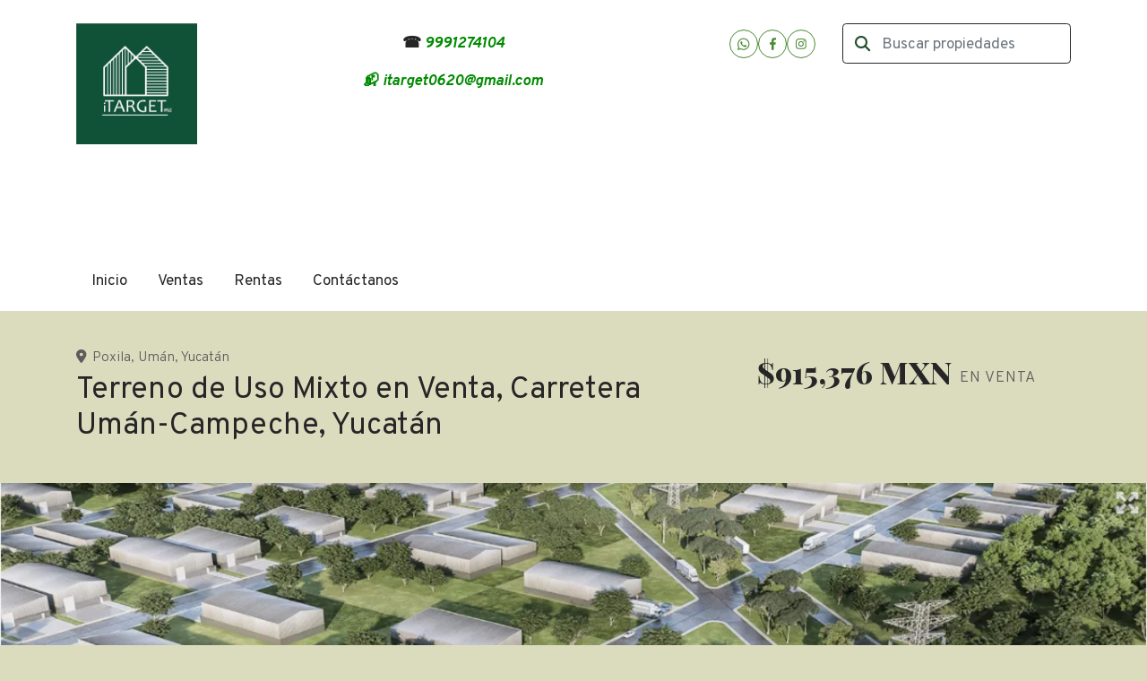

--- FILE ---
content_type: text/html; charset=utf-8
request_url: https://www.inmobiliariatarget.com/property/terreno-de-uso-mixto-en-venta-carretera-uman-campeche-yucatan
body_size: 9800
content:
<!DOCTYPE html>
<html lang="es">
  <head>
  <meta http-equiv="x-ua-compatible" content="IE=edge" />
  <meta http-equiv="Content-Type" content="text/html; charset=utf-8" />
  <meta name="description" content="Un desarrollo de 161 lotes de uso industrial, de 1,000 m2 hasta 2,500 m2. Divididos en un área de más de 30hc. Su ubicación estratégica, con accesos directos a la ciudad, a minutos del aeropuerto i..."/>
  <meta name="keywords" content=""/>
  <meta name="viewport" content="width=device-width, initial-scale=1, maximum-scale=1, user-scalable=no">
  <title>Terreno de Uso Mixto en Venta, Carretera Umán-Campeche, Yucatán</title>
  <meta name="title" content="Terreno de Uso Mixto en Venta, Carretera Umán-Campeche, Yucatán"/>
  <meta content="https://www.inmobiliariatarget.com/property/terreno-de-uso-mixto-en-venta-carretera-uman-campeche-yucatan" property="og:url"></meta><meta content="https://www.inmobiliariatarget.com/property/terreno-de-uso-mixto-en-venta-carretera-uman-campeche-yucatan" itemprop="url"></meta><meta content="Terreno de Uso Mixto en Venta, Carretera Umán-Campeche, Yucatán" property="og:title"></meta><meta content="Terreno de Uso Mixto en Venta, Carretera Umán-Campeche, Yucatán" itemprop="name"></meta><meta content="Un desarrollo de 161 lotes de uso industrial, de 1,000 m2 hasta 2,500 m2. Divididos en un área de más de 30hc. Su ubicación estratégica, con accesos directos a la ciudad, a minutos del aeropuerto i..." property="og:description"></meta><meta content="Un desarrollo de 161 lotes de uso industrial, de 1,000 m2 hasta 2,500 m2. Divididos en un área de más de 30hc. Su ubicación estratégica, con accesos directos a la ciudad, a minutos del aeropuerto i..." itemprop="description"></meta><meta content="website" property="og:type"></meta><meta content="summary_large_image" name="twitter:card"></meta><meta content="@easybroker" name="twitter:site"></meta><meta content="@easybroker" name="twitter:creator"></meta><meta content="Terreno de Uso Mixto en Venta, Carretera Umán-Campeche, Yucatán" name="twitter:title"></meta><meta content="Un desarrollo de 161 lotes de uso industrial, de 1,000 m2 hasta 2,500 m2. Divididos en un área de más de 30hc. Su ubicación estratégica, con accesos directos a la ciudad, a minutos del aeropuerto i..." name="twitter:description"></meta><meta content="https://assets.easybroker.com/property_images/4009017/66165159/EB-OJ9017.png?height=300&amp;version=1694721182&amp;width=450" itemprop="image" property="og:image"></meta><meta content="450" property="og:image:width"></meta><meta content="300" property="og:image:height"></meta><meta content="https://assets.easybroker.com/property_images/4009017/66165159/EB-OJ9017.png?height=300&amp;version=1694721182&amp;width=450" name="twitter:image"></meta>
<link rel="stylesheet" href="https://cdn.easybroker.com/assets/agent_websites-281d21d03f3be9dbdb7fba5c365bb4662225be459cd7bffae0d9f5f264e3ca0b.css" />
<script src="https://cdn.easybroker.com/assets/legacy/agent_websites-de0c2235e2e558ed95d49c503cb6f3f74808cc08ca365b0f9868d098e18d0d03.js"></script>



  <script>
    (g=>{var h,a,k,p="The Google Maps JavaScript API",c="google",l="importLibrary",q="__ib__",m=document,b=window;b=b[c]||(b[c]={});var d=b.maps||(b.maps={}),r=new Set,e=new URLSearchParams,u=()=>h||(h=new Promise(async(f,n)=>{await (a=m.createElement("script"));e.set("libraries",[...r]+"");for(k in g)e.set(k.replace(/[A-Z]/g,t=>"_"+t[0].toLowerCase()),g[k]);e.set("callback",c+".maps."+q);a.src=`https://maps.${c}apis.com/maps/api/js?`+e;d[q]=f;a.onerror=()=>h=n(Error(p+" could not load."));a.nonce=m.querySelector("script[nonce]")?.nonce||"";m.head.append(a)}));d[l]?console.warn(p+" only loads once. Ignoring:",g):d[l]=(f,...n)=>r.add(f)&&u().then(()=>d[l](f,...n))})
    ({
      key: "",
      v: "weekly",
      language: "es"
    });
  </script>

  <link rel="stylesheet" href="https://stackpath.bootstrapcdn.com/bootstrap/4.2.1/css/bootstrap.min.css" integrity="sha384-GJzZqFGwb1QTTN6wy59ffF1BuGJpLSa9DkKMp0DgiMDm4iYMj70gZWKYbI706tWS" crossorigin="anonymous">
  <link rel="stylesheet" href="https://cdn.easybroker.com/themes/shared/css/map.css?version=1763493818" />
  <link rel="stylesheet" href="https://cdn.easybroker.com/themes/shared/css/filters.css?version=1763493818" />
  <link rel="stylesheet" href="https://cdn.easybroker.com/themes/praga/stylesheets/style.css?version=1763493818" />
  <link rel="stylesheet" href="https://cdn.easybroker.com/themes/praga/stylesheets/styles-palette-4.css?version=1763493818" />
  <link rel="stylesheet" href="https://cdn.easybroker.com/themes/praga/stylesheets/responsive.css?version=1763493818" />
  <link rel="stylesheet" href="https://cdn.easybroker.com/themes/praga/stylesheets/custom-select.css?version=1763493818" />
  <link rel="stylesheet" href="https://cdn.easybroker.com/themes/shared/fontawesome/css/all.min.css?version=1763493818" />
  <link rel="stylesheet" href="https://cdn.easybroker.com/themes/shared/fontawesome/css/brands.min.css?version=1763493818" />
  
<style>
:root {
--color-body_background: #dbdcbe;
--color-links: #357b19;
--color-hero-title_text: #224c2a;
--color-icons: #224c2a;
--color-social-icons: #357b19;
}
</style>




  <script src="https://cdn.easybroker.com/themes/praga/javascripts/scripts.js?version=1763493818"></script>
  <script src="https://cdnjs.cloudflare.com/ajax/libs/popper.js/1.14.6/umd/popper.min.js" integrity="sha384-wHAiFfRlMFy6i5SRaxvfOCifBUQy1xHdJ/yoi7FRNXMRBu5WHdZYu1hA6ZOblgut" crossorigin="anonymous"></script>
  <script src="https://stackpath.bootstrapcdn.com/bootstrap/4.2.1/js/bootstrap.min.js" integrity="sha384-B0UglyR+jN6CkvvICOB2joaf5I4l3gm9GU6Hc1og6Ls7i6U/mkkaduKaBhlAXv9k" crossorigin="anonymous"></script>
</head>

  <body id="property" class="big-head">
    
    <div class="header">
  <div class="container">
    <div class="top-head row d-none d-lg-flex py-4">
      <div class="col-lg-3 d-flex align-items-center">
        <div class="logo">
          <div class='user-content'><h1><img src="https://assets.easybroker.com/organization_files/52257/Logo_Target_Mid_verde.jpg"></h1><p><br></p><h2><br></h2></div>
        </div>
      </div>
      <div class="col-lg-3">
        <div class="phone pl-lg-3">
          <div class='user-content'><p style="text-align: center;"><strong>☎️</strong><strong style="color: rgb(0, 138, 0);"> <em>9991274104</em><span class="ql-cursor">﻿﻿﻿﻿</span></strong></p><p>
</p><p style="text-align: center;"><strong style="color: rgb(0, 138, 0);">📬 <em>itarget0620@gmail.com</em></strong></p><p>
</p><p><br></p></div>
        </div>
      </div>
      <div class="col-lg-3">
        <ul class="social-links list-inline">
  <li class="list-inline-item"><a class="whatsapp" target="_blank" href="https://wa.me/9991274104"></a></li>
  <li class="list-inline-item"><a class="facebook" target="_blank" href="https://www.facebook.com/targetinmobiliariamexico"></a></li>
  
  
  
  <li class="list-inline-item"><a class="instagram" target="_blank" href="https://www.instagram.com/targetinmobiliaria.mx/"></a></li>
  
  
</ul>

      </div>
      <div class="col-lg-3">
        <div class="search-input"><div id="code_search_form">
  <form class="header-search" action="/search_text" accept-charset="UTF-8" method="get">
    <button type="submit" class="btn"><i class="fa fa-search"></i></button>
    <input autocomplete="off" placeholder="Buscar propiedades" id="menu_search_code" class="form-control" type="text" name="search[text]" />
  </form>
</div>
</div>
        <div id="website_translator" data-languages="de,en,es,fr,it,pt,ru,el,zh-CN" data-site-language="es">
  <div id="translation_container" class="hidden d-none"></div>
</div>
        <div class='user-content'><p><br></p></div>
      </div>
    </div>

    <nav id="main_menu" class="navbar navbar-expand-lg navbar-light p-0">
      <div class="navbar-header">
        <div class="navbar-brand d-lg-none">
          <div class='user-content'><h1><img src="https://assets.easybroker.com/organization_files/52257/Logo_Target_Mid_verde.jpg"></h1><p><br></p><h2><br></h2></div>
        </div>
        <button class="navbar-toggler" type="button" data-toggle="collapse" data-target="#navbarSupportedContent" aria-controls="navbarSupportedContent" aria-expanded="false" aria-label="Toggle navigation">
          <i class="fa fa-bars"></i>
        </button>
      </div>
      <div class="collapse navbar-collapse" id="navbarSupportedContent">
        <ul class="navbar-nav mr-auto">
    <li class="nav-item ">
      <a class="nav-link" href="/">
        Inicio
        <span class="caret hidden"></span>
</a>    </li>
    <li class="nav-item ">
      <a class="nav-link" href="/properties">
        Ventas
        <span class="caret hidden"></span>
</a>    </li>
    <li class="nav-item ">
      <a class="nav-link" href="/rentals">
        Rentas
        <span class="caret hidden"></span>
</a>    </li>
    <li class="nav-item dropdown">
      <a class="nav-link" href="/contact">
        Contáctanos
        <span class="caret hidden"></span>
</a>        <ul class="dropdown-menu" role="menu">
            <li class="">
              <a href="/about">¿Quiénes somos?</a>
            </li>
            <li class="">
              <a href="/nueva-página">Nueva página</a>
            </li>
            <li class="">
              <a href="/nueva-página1">Nueva página 1</a>
            </li>
        </ul>
    </li>
</ul>
<form class="d-lg-none code-search-form form-inline" action="/search_text" accept-charset="UTF-8" method="get">
  <div class="input-group">
    <input size="15" autocomplete="off" placeholder="Buscar propiedades" id="menu_search_code" class="form-control" type="text" name="search[text]" />
    <span class="input-group-btn">
      <input type="submit" name="commit" value="Ir" class="btn btn-primary" />
    </span>
  </div>
</form>
      </div>
    </nav>

    <div class="phone-mobile d-lg-none">
      <div class='user-content'><p style="text-align: center;"><strong>☎️</strong><strong style="color: rgb(0, 138, 0);"> <em>9991274104</em><span class="ql-cursor">﻿﻿﻿﻿</span></strong></p><p>
</p><p style="text-align: center;"><strong style="color: rgb(0, 138, 0);">📬 <em>itarget0620@gmail.com</em></strong></p><p>
</p><p><br></p></div>
      <ul class="social-links list-inline">
  <li class="list-inline-item"><a class="whatsapp" target="_blank" href="https://wa.me/9991274104"></a></li>
  <li class="list-inline-item"><a class="facebook" target="_blank" href="https://www.facebook.com/targetinmobiliariamexico"></a></li>
  
  
  
  <li class="list-inline-item"><a class="instagram" target="_blank" href="https://www.instagram.com/targetinmobiliaria.mx/"></a></li>
  
  
</ul>

    </div>

  </div>
</div>

    <div class="section-head bg-primary">
  <div class="container">
    <div class="name row">
      <div class="col-lg-8 d-flex flex-column">
        <h1 class="title">
    
    Terreno de Uso Mixto en Venta, Carretera Umán-Campeche, Yucatán
</h1>

<h2 class="location">
    <a href="/properties/mexico/yucatan/uman?ln=68853">Poxila</a>, <a href="/properties/mexico/yucatan/uman">Umán</a>, <a href="/properties/mexico/yucatan">Yucatán</a></h2>

      </div>
      <div class="col-lg-4">
        <div id="prices">
  

    <ul>
          <li class="price-type">
              <span class="listing-type-price">
                $915,376 MXN
              </span>
            <small class="listing-type">En Venta</small>
          </li>
    </ul>
</div>

      </div>
    </div>
  </div>
</div>
<div class="bg-dark">
  
  <div id="gallery">
      <div class="royal-image-slideshow royalSlider rsUni">
      <img class="rsImg" alt="1 de 11" data-rsbigimg="https://assets.easybroker.com/property_images/4009017/66165159/EB-OJ9017.png?version=1694721182" data-rsTmb="https://assets.easybroker.com/property_images/4009017/66165159/EB-OJ9017.png?height=300&amp;version=1694721182&amp;width=450" data-load-rasterized-image="true" src="https://assets.easybroker.com/property_images/4009017/66165159/EB-OJ9017.png?version=1694721182" />
      <img class="rsImg" alt="2 de 11" data-rsbigimg="https://assets.easybroker.com/property_images/4009017/66165156/EB-OJ9017.png?version=1694721180" data-rsTmb="https://assets.easybroker.com/property_images/4009017/66165156/EB-OJ9017.png?height=300&amp;version=1694721180&amp;width=450" data-load-rasterized-image="true" src="https://assets.easybroker.com/property_images/4009017/66165156/EB-OJ9017.png?version=1694721180" />
      <img class="rsImg" alt="3 de 11" data-rsbigimg="https://assets.easybroker.com/property_images/4009017/66165164/EB-OJ9017.png?version=1694721185" data-rsTmb="https://assets.easybroker.com/property_images/4009017/66165164/EB-OJ9017.png?height=300&amp;version=1694721185&amp;width=450" data-load-rasterized-image="true" src="https://assets.easybroker.com/property_images/4009017/66165164/EB-OJ9017.png?version=1694721185" />
      <img class="rsImg" alt="4 de 11" data-rsbigimg="https://assets.easybroker.com/property_images/4009017/66165162/EB-OJ9017.png?version=1694721183" data-rsTmb="https://assets.easybroker.com/property_images/4009017/66165162/EB-OJ9017.png?height=300&amp;version=1694721183&amp;width=450" data-load-rasterized-image="true" src="https://assets.easybroker.com/property_images/4009017/66165162/EB-OJ9017.png?version=1694721183" />
      <img class="rsImg" alt="5 de 11" data-rsbigimg="https://assets.easybroker.com/property_images/4009017/66164737/EB-OJ9017.jpeg?version=1694720826" data-rsTmb="https://assets.easybroker.com/property_images/4009017/66164737/EB-OJ9017.jpeg?height=300&amp;version=1694720826&amp;width=450" data-load-rasterized-image="true" src="https://assets.easybroker.com/property_images/4009017/66164737/EB-OJ9017.jpeg?version=1694720826" />
      <img class="rsImg" alt="6 de 11" data-rsbigimg="https://assets.easybroker.com/property_images/4009017/66164740/EB-OJ9017.jpeg?version=1694720827" data-rsTmb="https://assets.easybroker.com/property_images/4009017/66164740/EB-OJ9017.jpeg?height=300&amp;version=1694720827&amp;width=450" data-load-rasterized-image="true" src="https://assets.easybroker.com/property_images/4009017/66164740/EB-OJ9017.jpeg?version=1694720827" />
      <img class="rsImg" alt="7 de 11" data-rsbigimg="https://assets.easybroker.com/property_images/4009017/66164738/EB-OJ9017.jpeg?version=1694720827" data-rsTmb="https://assets.easybroker.com/property_images/4009017/66164738/EB-OJ9017.jpeg?height=300&amp;version=1694720827&amp;width=450" data-load-rasterized-image="true" src="https://assets.easybroker.com/property_images/4009017/66164738/EB-OJ9017.jpeg?version=1694720827" />
      <img class="rsImg" alt="8 de 11" data-rsbigimg="https://assets.easybroker.com/property_images/4009017/66165158/EB-OJ9017.png?version=1694721180" data-rsTmb="https://assets.easybroker.com/property_images/4009017/66165158/EB-OJ9017.png?height=300&amp;version=1694721180&amp;width=450" data-load-rasterized-image="true" src="https://assets.easybroker.com/property_images/4009017/66165158/EB-OJ9017.png?version=1694721180" />
      <img class="rsImg" alt="9 de 11" data-rsbigimg="https://assets.easybroker.com/property_images/4009017/66164741/EB-OJ9017.jpeg?version=1694720828" data-rsTmb="https://assets.easybroker.com/property_images/4009017/66164741/EB-OJ9017.jpeg?height=300&amp;version=1694720828&amp;width=450" data-load-rasterized-image="true" src="https://assets.easybroker.com/property_images/4009017/66164741/EB-OJ9017.jpeg?version=1694720828" />
      <img class="rsImg" alt="10 de 11" data-rsbigimg="https://assets.easybroker.com/property_images/4009017/66165150/EB-OJ9017.png?version=1694721176" data-rsTmb="https://assets.easybroker.com/property_images/4009017/66165150/EB-OJ9017.png?height=300&amp;version=1694721176&amp;width=450" data-load-rasterized-image="true" src="https://assets.easybroker.com/property_images/4009017/66165150/EB-OJ9017.png?version=1694721176" />
      <img class="rsImg" alt="11 de 11" data-rsbigimg="https://assets.easybroker.com/property_images/4009017/66165154/EB-OJ9017.png?version=1694721178" data-rsTmb="https://assets.easybroker.com/property_images/4009017/66165154/EB-OJ9017.png?height=300&amp;version=1694721178&amp;width=450" data-load-rasterized-image="true" src="https://assets.easybroker.com/property_images/4009017/66165154/EB-OJ9017.png?version=1694721178" />
  </div>

  </div>

</div>
<div class="bg-dark text-light mb-3">
  <div class="container">
    <div class="row">
      <div class="col-lg-8">
        
  <div id="main_features">
    <ul>
          <li class="d-none d-lg-block">
            <span>$915,376 MXN</span>
            <small>
              En Venta
            </small>
          </li>
        <li>
          <span>1,307.68 m²</span>
          <small>
            de terreno
          </small>
        </li>
    </ul>
  </div>

      </div>
    </div>
  </div>
</div>
<div class="container">
  <div class="row">
    <div class="col-lg-8 property-description">
      <a href="#" class="hide btn btn-partners btn-primary btn-default btn-block btn-lg" target="_blank"><img style="margin-right: 10px;" src="/themes/praga/images/btn-partner-img.png" />Ver Tour Virtual</a>
      <div id="summary" class="summary-section">
  <div class="summary-title">
    <h4>Detalles</h4>
  </div>
  <ul>
    <li><span>Tipo:</span> <strong>Terreno industrial</strong></li><li><span>ID:</span> <strong>EB-OJ9017</strong></li>  <li><span>Clave interna:</span> <strong>MB242</strong></li><li><span>Antigüedad:</span> <strong>En construcción</strong></li><li><span>Fondo del terreno:</span> <strong>59.41 m</strong></li><li><span>Frente del terreno:</span> <strong>22 m</strong></li>  <li class="agent"><span>Asesor:</span> <strong>Target Inmobiliaria Mid</strong></li>
  </ul>
</div>

      
<div id="description" class="summary-section" data-visibility-scope>
  <div class="summary-title">
    <h4>Descripción</h4>
    
  </div>
  <div class="info">
    Un desarrollo de 161 lotes de uso industrial, de 1,000 m2 hasta 2,500 m2.<br/>Divididos en un área de más de 30hc. Su ubicación estratégica, con accesos directos a la ciudad, a minutos del aeropuerto internacional de Mérida, carretera a Campeche, centro de operaciones ferroviarias, etc. hace que sea muy atractivo a los compañías e inversionistas.<br/><br/> Amenidades: <br/>   •Oficinas, recepción, sala de juntas, administración.<br/>Características:<br/>   •Vigilancia 24/7<br/>   •Electricidad media tensión a pie de lote<br/>   •Ductería de Voz y datos<br/>   •Calles amplias de 16mts de ancho (8mts de ida y <br/>     8mts de vuelta)<br/>   •Avenida principal con 24mts de ancho con <br/>     áreas verdes<br/>. •Transporte urbano a solo 300mts aprox<br/><br/>Uso: Mixto<br/>Entrega: diciembre 2025<br/>Precio desde: $550.00 m2<br/>    •Enganche: 15% mínimo<br/>    •Financiamiento: 12, 24 y 36 propio<br/> Apartado: $10,000 pesos (7 días máximo para solicitar la devolución)<br/>Forma de pago aceptadas: Recurso propio.<br/> Cuota de vigilancia 0.75ctv por m2<br/><br/>CONDICIONES DE COMPRA:<br/>Periodos: 36 meses<br/>Enganche: $137,306.40 (15%)<br/>Contra Entrega: $0.00
  </div>
</div>

      

        <div class="amenities summary-section">
    <div class="summary-title">
      <h4>Amenidades</h4>
    </div>
    <div class="info row">
        <div class="col-md-6">
          <ul>
              <li>Facilidad para estacionarse</li>
              <li>Fraccionamiento privado</li>
          </ul>
        </div>
        <div class="col-md-6">
          <ul>
              <li>Seguridad 24 horas</li>
          </ul>
        </div>
    </div>
  </div>

      
      <div id="video" class="summary-section">
</div>

      <div id="virtual_tour">
</div>

    </div>
    <div class="col-lg-4 contact-form d-none d-lg-block">
      <div class="form-wrapper card">
        <div id="contact_form_wrapper" class="card-body">
          <div class="info-box text-center">
            <div class="agent text-center">
    <span class="agent-image"><img class="avatar rounded" alt="Target Inmobiliaria Mid" title="Target Inmobiliaria Mid" src="https://assets.easybroker.com/profile_images/591112/Logo_Target_Mid_verde__scaled_.jpg?height=200&amp;version=1757445225&amp;width=200" /></span>
  <div class="agent-info">
      <h4 class="mb-0"><strong>Target Inmobiliaria Mid</strong></h4>
      <ul class="list-unstyled list-inline">
        <li><a class="phone" href="tel:9991274104">9991274104</a></li>
        <li class="cell"><a href="tel:+529991274104">+529991274104</a></li>
      </ul>
  </div>
</div>

          </div>
          <div id="confirmation_container" class="hidden"></div>
<div id="contact_form" class="form">
  <a id="contact_form_anchor" name="contact_form"></a>
  
  <form action="/create_property_request" accept-charset="UTF-8" data-remote="true" method="post"><input type="hidden" name="authenticity_token" value="nfQ_6-jW1MZ3MezJcHrW2CPjl6xzftOLB74uwhpduf9TL40RdVO4qaH3Z6O8_8j_93cxZMPQivQijw-lrYPi5g" autocomplete="off" />
    <input type="hidden" name="lang" id="lang" value="es" autocomplete="off" />
    <input value="" autocomplete="off" type="hidden" name="contact_request[form_code]" id="contact_request_form_code" />
    <input autocomplete="off" type="hidden" value="52257" name="contact_request[organization_id]" id="contact_request_organization_id" />
    <input value="www.inmobiliariatarget.com" autocomplete="off" type="hidden" name="contact_request[source]" id="contact_request_source" />
    <input autocomplete="off" type="hidden" value="EB-OJ9017" name="contact_request[property_id]" id="contact_request_property_id" />
    <div class="form-group">
      <input class="form-control" placeholder="Tu nombre" type="text" name="contact_request[name]" id="contact_request_name" />
    </div>
    <div class="hide">
      <input type="text" name="contact_request[company_name]" id="contact_request_company_name" class="form_control" placeholder="Company Name" autocomplete="off" tabindex="-1" />
    </div>
    <div class="form-group">
      <input class="form-control" placeholder="Email" type="text" name="contact_request[email]" id="contact_request_email" />
    </div>
    <div class="form-group">
      <input class="form-control" placeholder="Número de teléfono" type="text" name="contact_request[phone]" id="contact_request_phone" />
    </div>
    <div class="form-group">
      <textarea rows="4" class="form-control" name="contact_request[message]" id="contact_request_message">
Me interesa mucho esta propiedad y quiero recibir más información.
¡Gracias!</textarea>    </div>
    <div class="form-group">
      <input type="submit" name="commit" value="Enviar" id="submit_button" data-submit-with-text="Enviando..." class="btn submit btn-primary btn-lg btn-block" autocomplete="off" />
    </div>
</form>
    <div class="form-group mb-0">
      <a class="btn btn-primary btn-lg btn-block btn-outline" target="_blank" data-whatsapp-button="true" href="https://api.whatsapp.com/send?phone=%2B529991274104&amp;text=Me+interesa+mucho+esta+propiedad+y+quiero+recibir+m%C3%A1s+informaci%C3%B3n.+%C2%A1Gracias%21+https%3A%2F%2Fwww.inmobiliariatarget.com%2Fproperty%2Fterreno-de-uso-mixto-en-venta-carretera-uman-campeche-yucatan">
      <i class="fak fa-whatsapp text-lg mr-1" aria-hidden="true"></i>
      Enviar WhatsApp
</a>    </div>
</div>  <img style="display: none;" alt="EB-OJ9017" src="https://www.easybroker.com/track/4009017.gif?source=www.inmobiliariatarget.com" />

        </div>
      </div>
      <a target="_blank" class="print-property" href="/print-property?slug=terreno-de-uso-mixto-en-venta-carretera-uman-campeche-yucatan"><i class="far fa-print mr-1"></i><span class="print-link-text">Imprimir propiedad</span></a>
      <div class='user-content'></div>
    </div>
  </div>
</div>
<div class="container">
    <div class="map-container">
    <div class="container">
      <div class="location">
        <p>Ubicación</p>
        <h4>Poxila, Umán, Yucatán</h4>
      </div>
    </div>
    <div data-lazy-iframe-url="https://www.google.com/maps/embed/v1/place?key=AIzaSyBDhRiVXTnSWRjUhgGZTbj09HpmXUxTeBs&amp;q=20.8289724217,-89.7706604833" data-trigger="observer"></div>
  </div>

  <button id="contact-button" type="button" class="btn btn-primary btn-lg btn-contact d-lg-none d-sm-block d-block" data-toggle="modal" data-target="#contactModal">
    <div class='user-content'>Contáctanos</div>
  </button>
</div>
<div class="bg-primary similar-properties">
    <h4 class="text-center content-title d-none d-lg-block mb-4">Propiedades destacadas</h4>

<div class="featured-properties content d-none d-lg-block pb-4">
  <div class="container">
    <!-- FEATURED BOOTSTRAP CAROUSEL -->
      <div id="featured_properties" class="carousel slide" data-ride="carousel">

        <div class="carousel-inner">
              <div class="carousel-item active">
                <div class="row">
                    <div class="col-md-6 col-lg-4">
  <div class="thumbnail">
    <div class="title-image">
      <span class="listing-type">En Venta</span>
      <a href="https://www.inmobiliariatarget.com/property/terreno-lote-residencial-en-venta-conkal-merida-yucatan"><img src="https://assets.easybroker.com/property_images/3322108/53580689/EB-LT2108.jpeg?height=300&amp;version=1666124765&amp;width=450" /></a>
        <h5 class="mb-0">
          <span class="listing-type-price">$1,232 MXN por m²</span>
        </h5>
    </div>
    <div class="caption">
      Terreno en Conkal, Conkal
      <div class="row main-features">
        <div class="col-auto pr-1 hide">
          <i class="fa fa-bed"></i>
          
        </div>
        <div class="col-auto pr-1 hide">
          <i class="fa fa-bath"></i>
          
        </div>
        <div class="col-auto pr-1 hide">
          <i class="fa fa-arrows"></i>
          
        </div>
      </div>
    </div>
  </div>
</div>

                    <div class="col-md-6 col-lg-4">
  <div class="thumbnail">
    <div class="title-image">
      <span class="listing-type">En Venta</span>
      <a href="https://www.inmobiliariatarget.com/property/venta-de-villa-a-pie-de-playa-san-benito-progreso-yucatan"><img src="https://assets.easybroker.com/property_images/4708424/79531008/EB-RB8424.png?height=300&amp;version=1725062651&amp;width=450" /></a>
        <h5 class="mb-0">
          <span class="listing-type-price">$11,418,728 MXN</span>
        </h5>
    </div>
    <div class="caption">
      Departamento en Chicxulub, Progreso
      <div class="row main-features">
        <div class="col-auto pr-1 ">
          <i class="fa fa-bed"></i>
          4 recámaras
        </div>
        <div class="col-auto pr-1 ">
          <i class="fa fa-bath"></i>
          5 baños
        </div>
        <div class="col-auto pr-1 ">
          <i class="fa fa-arrows"></i>
          233.49 m²
        </div>
      </div>
    </div>
  </div>
</div>

                    <div class="col-md-6 col-lg-4">
  <div class="thumbnail">
    <div class="title-image">
      <span class="listing-type">En Venta</span>
      <a href="https://www.inmobiliariatarget.com/property/casa-en-preventa-a-4-cuadras-de-la-plancha-centro-merida-yuc"><img src="https://assets.easybroker.com/property_images/5129721/88035021/EB-SR9721.jpg?height=300&amp;version=1743107430&amp;width=450" /></a>
        <h5 class="mb-0">
          <span class="listing-type-price">$8,200,000 MXN</span>
        </h5>
    </div>
    <div class="caption">
      Casa en Chuminopolis, Mérida
      <div class="row main-features">
        <div class="col-auto pr-1 ">
          <i class="fa fa-bed"></i>
          3 recámaras
        </div>
        <div class="col-auto pr-1 ">
          <i class="fa fa-bath"></i>
          3 baños
        </div>
        <div class="col-auto pr-1 ">
          <i class="fa fa-arrows"></i>
          213 m²
        </div>
      </div>
    </div>
  </div>
</div>

                </div>
              </div>
              <div class="carousel-item ">
                <div class="row">
                    <div class="col-md-6 col-lg-4">
  <div class="thumbnail">
    <div class="title-image">
      <span class="listing-type">En Venta</span>
      <a href="https://www.inmobiliariatarget.com/property/venta-de-terreno-residencial-campo-magno-tamanche-merida"><img src="https://assets.easybroker.com/property_images/3029961/48321792/EB-KP9961.jpeg?height=300&amp;version=1654800060&amp;width=450" /></a>
        <h5 class="mb-0">
          <span class="listing-type-price">$2,494,800 MXN</span>
        </h5>
    </div>
    <div class="caption">
      Terreno en Tamanché, Mérida
      <div class="row main-features">
        <div class="col-auto pr-1 hide">
          <i class="fa fa-bed"></i>
          
        </div>
        <div class="col-auto pr-1 hide">
          <i class="fa fa-bath"></i>
          
        </div>
        <div class="col-auto pr-1 hide">
          <i class="fa fa-arrows"></i>
          
        </div>
      </div>
    </div>
  </div>
</div>

                    <div class="col-md-6 col-lg-4">
  <div class="thumbnail">
    <div class="title-image">
      <span class="listing-type">En Venta</span>
      <a href="https://www.inmobiliariatarget.com/property/terreno-en-venta-privada-residencial-zona-conkal-merida-yucatan-conkal"><img src="https://assets.easybroker.com/property_images/3021768/48176572/EB-KP1768.jpeg?height=300&amp;version=1654727512&amp;width=450" /></a>
        <h5 class="mb-0">
          <span class="listing-type-price">$667,086 MXN</span>
        </h5>
    </div>
    <div class="caption">
      Terreno en Conkal, Conkal
      <div class="row main-features">
        <div class="col-auto pr-1 hide">
          <i class="fa fa-bed"></i>
          
        </div>
        <div class="col-auto pr-1 hide">
          <i class="fa fa-bath"></i>
          
        </div>
        <div class="col-auto pr-1 hide">
          <i class="fa fa-arrows"></i>
          
        </div>
      </div>
    </div>
  </div>
</div>

                    <div class="col-md-6 col-lg-4">
  <div class="thumbnail">
    <div class="title-image">
      <span class="listing-type">En Venta</span>
      <a href="https://www.inmobiliariatarget.com/property/venta-de-lote-conkal"><img src="https://assets.easybroker.com/property_images/5107327/87577428/EB-SP7327.jpeg?height=300&amp;version=1742428961&amp;width=450" /></a>
        <h5 class="mb-0">
          <span class="listing-type-price">$819,000 MXN</span>
        </h5>
    </div>
    <div class="caption">
      Terreno en Conkal, Conkal
      <div class="row main-features">
        <div class="col-auto pr-1 hide">
          <i class="fa fa-bed"></i>
          
        </div>
        <div class="col-auto pr-1 hide">
          <i class="fa fa-bath"></i>
          
        </div>
        <div class="col-auto pr-1 hide">
          <i class="fa fa-arrows"></i>
          
        </div>
      </div>
    </div>
  </div>
</div>

                </div>
              </div>
              <div class="carousel-item ">
                <div class="row">
                    <div class="col-md-6 col-lg-4">
  <div class="thumbnail">
    <div class="title-image">
      <span class="listing-type">En Venta</span>
      <a href="https://www.inmobiliariatarget.com/property/venta-de-terreno-en-privada-en-el-norte-de-merida-yucatan-dzibilchaltun"><img src="https://assets.easybroker.com/property_images/2571638/40365420/EB-IW1638.jpeg?height=300&amp;version=1636153120&amp;width=450" /></a>
        <h5 class="mb-0">
          <span class="listing-type-price">$1,446,543 MXN</span>
        </h5>
    </div>
    <div class="caption">
      Terreno en Dzibilchaltún, Mérida
      <div class="row main-features">
        <div class="col-auto pr-1 hide">
          <i class="fa fa-bed"></i>
          
        </div>
        <div class="col-auto pr-1 hide">
          <i class="fa fa-bath"></i>
          
        </div>
        <div class="col-auto pr-1 hide">
          <i class="fa fa-arrows"></i>
          
        </div>
      </div>
    </div>
  </div>
</div>

                    <div class="col-md-6 col-lg-4">
  <div class="thumbnail">
    <div class="title-image">
      <span class="listing-type">En Venta</span>
      <a href="https://www.inmobiliariatarget.com/property/casa-en-venta-alberca-paneles-solares-dzitya-merida-yuc"><img src="https://assets.easybroker.com/property_images/5552674/96502671/EB-UI2674.png?height=300&amp;version=1759343867&amp;width=450" /></a>
        <h5 class="mb-0">
          <span class="listing-type-price">$5,650,000 MXN</span>
        </h5>
    </div>
    <div class="caption">
      Casa en Dzityá, Mérida
      <div class="row main-features">
        <div class="col-auto pr-1 ">
          <i class="fa fa-bed"></i>
          3 recámaras
        </div>
        <div class="col-auto pr-1 ">
          <i class="fa fa-bath"></i>
          4 baños
        </div>
        <div class="col-auto pr-1 ">
          <i class="fa fa-arrows"></i>
          278.9 m²
        </div>
      </div>
    </div>
  </div>
</div>

                    <div class="col-md-6 col-lg-4">
  <div class="thumbnail">
    <div class="title-image">
      <span class="listing-type">En Venta</span>
      <a href="https://www.inmobiliariatarget.com/property/venta-de-terreno-conkal-merida-yuc"><img src="https://assets.easybroker.com/property_images/2609858/41030190/EB-IZ9858.jpeg?height=300&amp;version=1637973566&amp;width=450" /></a>
        <h5 class="mb-0">
          <span class="listing-type-price">$750 MXN por m²</span>
        </h5>
    </div>
    <div class="caption">
      Terreno en Conkal, Conkal
      <div class="row main-features">
        <div class="col-auto pr-1 hide">
          <i class="fa fa-bed"></i>
          
        </div>
        <div class="col-auto pr-1 hide">
          <i class="fa fa-bath"></i>
          
        </div>
        <div class="col-auto pr-1 hide">
          <i class="fa fa-arrows"></i>
          
        </div>
      </div>
    </div>
  </div>
</div>

                </div>
              </div>
              <div class="carousel-item ">
                <div class="row">
                    <div class="col-md-6 col-lg-4">
  <div class="thumbnail">
    <div class="title-image">
      <span class="listing-type">En Venta</span>
      <a href="https://www.inmobiliariatarget.com/property/terreno-en-privada-temozon-merida-yuc"><img src="https://assets.easybroker.com/property_images/4620085/77777119/EB-QT0085.jpeg?height=300&amp;version=1721363072&amp;width=450" /></a>
        <h5 class="mb-0">
          <span class="listing-type-price">$1,820,000 MXN</span>
        </h5>
    </div>
    <div class="caption">
      Terreno en Temozon, Temozón
      <div class="row main-features">
        <div class="col-auto pr-1 hide">
          <i class="fa fa-bed"></i>
          
        </div>
        <div class="col-auto pr-1 hide">
          <i class="fa fa-bath"></i>
          
        </div>
        <div class="col-auto pr-1 hide">
          <i class="fa fa-arrows"></i>
          
        </div>
      </div>
    </div>
  </div>
</div>

                    <div class="col-md-6 col-lg-4">
  <div class="thumbnail">
    <div class="title-image">
      <span class="listing-type">En Venta</span>
      <a href="https://www.inmobiliariatarget.com/property/venta-de-terreno-en-chicxulub-en-privada-merida-yuc"><img src="https://assets.easybroker.com/property_images/4108627/68004125/EB-OT8627.jpeg?height=300&amp;version=1699290319&amp;width=450" /></a>
        <h5 class="mb-0">
          <span class="listing-type-price">$462,587 MXN</span>
        </h5>
    </div>
    <div class="caption">
      Terreno en Chicxulub, Progreso
      <div class="row main-features">
        <div class="col-auto pr-1 hide">
          <i class="fa fa-bed"></i>
          
        </div>
        <div class="col-auto pr-1 hide">
          <i class="fa fa-bath"></i>
          
        </div>
        <div class="col-auto pr-1 hide">
          <i class="fa fa-arrows"></i>
          
        </div>
      </div>
    </div>
  </div>
</div>

                    <div class="col-md-6 col-lg-4">
  <div class="thumbnail">
    <div class="title-image">
      <span class="listing-type">En Venta</span>
      <a href="https://www.inmobiliariatarget.com/property/terreno-de-uso-mixto-en-venta-carretera-uman-campeche-yucatan-poxila"><img src="https://assets.easybroker.com/property_images/4009096/66166103/EB-OJ9096.png?height=300&amp;version=1694721779&amp;width=450" /></a>
        <h5 class="mb-0">
          <span class="listing-type-price">$2,415,364 MXN</span>
        </h5>
    </div>
    <div class="caption">
      Terreno industrial en Poxila, Umán
      <div class="row main-features">
        <div class="col-auto pr-1 hide">
          <i class="fa fa-bed"></i>
          
        </div>
        <div class="col-auto pr-1 hide">
          <i class="fa fa-bath"></i>
          
        </div>
        <div class="col-auto pr-1 hide">
          <i class="fa fa-arrows"></i>
          
        </div>
      </div>
    </div>
  </div>
</div>

                </div>
              </div>

        </div>

         <a class="carousel-control-prev" href="#featured_properties" role="button" data-slide="prev">
            <i class="fa fa-chevron-left " aria-hidden="true"></i>          </a>
          <a class="carousel-control-next" href="#featured_properties" role="button" data-slide="next">
            <i class="fa fa-chevron-right " aria-hidden="true"></i>          </a>
      </div>
    <!-- END -->
  </div>
</div>

</div>

<div class="modal" id="contactModal" tabindex="-1" role="dialog" aria-labelledby="myModalLabel">
  <div class="modal-dialog" role="document">
    <div class="modal-content">
      <div class="modal-header">
        <button type="button" class="close" data-dismiss="modal" aria-label="Close"><i class="fa fa-times"></i></button>
      </div>
      <div class="modal-body">
      </div>
    </div>
  </div>
</div>

    <div class="footer">
      <div class="pre-footer">
  <div class="container">  
    <div class="row">
      <div class="col-lg-5">
        <div class='user-content'><h4><strong style="color: rgb(0, 138, 0);">Bienvenido a Target Inmobiliaria</strong></h4><p>
</p><p><strong>Encuentra tu nueva casa aquí. Ofrecemos un servicio personalizado y de calidad para atenderte en todas tus necesidades sobre el mundo inmobiliario. Si necesitas asistencia o tienes preguntas, siéntete libre de contactarnos. Estaremos dispuestos a ayudarte.</strong></p></div>
      </div>
      <div class="col-lg-3">
          <h4>Menú</h4>
<ul id="nav">
    <li class="">
      <a class="button-link" href="/"><span class="l"></span><span>Inicio</span><span class="r"></span></a>
    </li>
    <li class="">
      <a class="button-link" href="/properties"><span class="l"></span><span>Ventas</span><span class="r"></span></a>
    </li>
    <li class="">
      <a class="button-link" href="/rentals"><span class="l"></span><span>Rentas</span><span class="r"></span></a>
    </li>
    <li class="">
      <a class="button-link" href="/contact"><span class="l"></span><span>Contáctanos</span><span class="r"></span></a>
        <ul class="sub">
            <li class="">
              <a class="button-link" href="/about"><span class="l"></span><span>¿Quiénes somos?</span><span class="r"></span></a>
            </li>
            <li class="">
              <a class="button-link" href="/nueva-página"><span class="l"></span><span>Nueva página</span><span class="r"></span></a>
            </li>
            <li class="">
              <a class="button-link" href="/nueva-página1"><span class="l"></span><span>Nueva página 1</span><span class="r"></span></a>
            </li>
        </ul>
    </li>
</ul>

      </div>
      <div class="col-lg-4">
        <div class='user-content'><h4>Contáctanos&nbsp;</h4><p>
</p><p>www.inmobiliariatarget.com</p></div>
      </div>
    </div>
  </div>
</div>

      <div class="body-footer">
  <div class="container">  
    <div class="row">
      <div class="col-md-6">
        <div class='user-content'><p>© 2023 Target Inmobiliaria</p></div>
      </div>
      <div class="col-md-6 text-right">
        <div class="mg-attribution">
  Powered by
  <a title="Crea tu propio sitio web inmobiliario y publica tus propiedades en la Bolsa Inmobiliaria." href="https://www.easybroker.com/mx?source=agent-site-pb">EasyBroker</a>
</div>

      </div>
    </div>
  </div>
</div>

    </div>
  </body>
</html>
